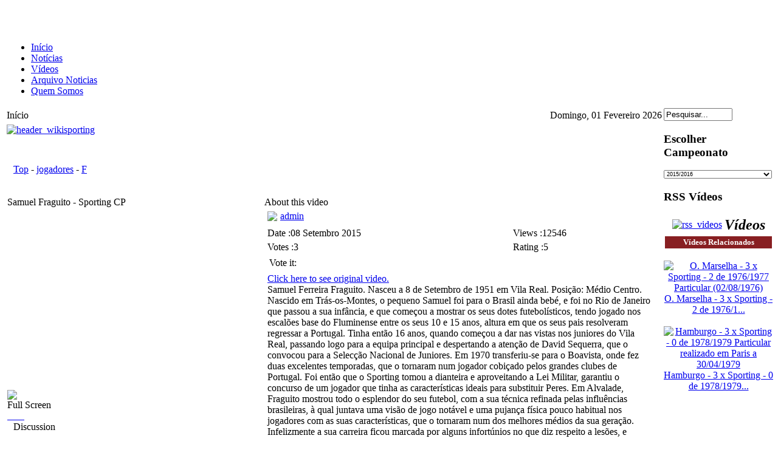

--- FILE ---
content_type: text/html; charset=utf-8
request_url: https://www.arquivosporting.footballhome.net/index.php?option=com_seyret&task=videodirectlink&id=945
body_size: 72257
content:
<!DOCTYPE html PUBLIC "-//W3C//DTD XHTML 1.0 Transitional//EN" "http://www.w3.org/TR/xhtml1/DTD/xhtml1-transitional.dtd">
<html xmlns="http://www.w3.org/1999/xhtml" xml:lang="pt-pt" lang="pt-pt" dir="ltr" >
<head>
  <meta http-equiv="content-type" content="text/html; charset=utf-8" />
  <meta name="robots" content="index, follow" />
  <meta name="keywords" content="Fraguito   Sporting   Fluminense   Boavista   Médio   Vila RealFrança France Benfica Académica Estádio José Alvalade Bastia Atletico Madrid Olympiacos Honved Leiria Farense Italia Italy 1972 1973 1974 1975 1976 1977 1978 1979 1980 1981" />
  <meta name="description" content="Click here to see original video.Samuel Ferreira Fraguito. Nasceu a 8 de Setembro de 1951 em Vila Real. Posição: Médio Centro. Nascido em Trás-os-Montes, o pequeno Samuel foi para o Brasil ainda bebé, e foi no Rio de Janeiro que passou a sua infância, e que começou a mostrar os seus dotes futebolísticos, tendo jogado nos escalões base do Fluminense entre os seus 10 e 15 anos, altura em que os seus pais resolveram regressar a Portugal. Tinha então 16 anos, quando começou a dar nas vistas nos juniores do Vila Real, passando logo para a equipa principal e despertando a atenção de David Sequerra, que o convocou para a Selecção Nacional de Juniores. Em 1970 transferiu-se para o Boavista, onde fez duas excelentes temporadas, que o tornaram num jogador cobiçado pelos grandes clubes de Portugal. Foi então que o Sporting tomou a dianteira e aproveitando a Lei Militar, garantiu o concurso de um jogador que tinha as características ideais para substituir Peres. Em Alvalade, Fraguito mostrou todo o esplendor do seu futebol, com a sua técnica refinada pelas influências brasileiras, à qual juntava uma visão de jogo notável e uma pujança física pouco habitual nos jogadores com as suas características, que o tornaram num dos melhores médios da sua geração. Infelizmente a sua carreira ficou marcada por alguns infortúnios no que diz respeito a lesões, e chegou mesmo a ser forçado a uma paragem de um ano, acabando por ser operado a um joelho em Inglaterra. Mas mesmo assim fez 209 jogos oficiais pela equipa principal do Sporting, nos quais marcou 22 golos, contribuindo para a conquista de dois Campeonatos e duas Taças de Portugal. Aqueles que viram jogar Fraguito ficarão surpreendidos pelo facto de ele contar com apenas 6 internacionalizações A, situação que nem pode ser explicada só pelas muitas lesões de que foi vitima, uma das quais o impediu de comparecer a uma convocatória, situação que se repetiria poucos meses depois, devido a um mal entendido. O que é certo é que a partir daí ele foi afastado da Selecção, e nunca mais foi convocado, apesar de se ter tentado justificar. Esta situação e as constantes lesões, acabaram por impedir Fraguito de chegar mais longe na a sua carreira, que terminou muito cedo com o seu afastamento total do mundo da bola, onde dado o seu carácter introvertido, nunca se sentiu muito à vontade, excepto quando estava dentro das quatro linhas a exibir a sua classe de grande jogador que era.  Texto: http://www.forumscp.com/wiki/index.php?title=Fraguito Edição de Vídeo: Portal Sporting Memória (http://www.sporting.footballhome.net/) Música: Silent Partner, "Parasail" Free Music Imagem: RTP (Rádio Televisão Portuguesa), RAI (Radiotelevisione Italiana), RTVE (Radiotelevisión Española) e ina.fr (Institut national de l’audiovisuel)" />
  <meta name="generator" content="Joomla! 1.5 - Open Source Content Management" />
  <title>Samuel Fraguito - Sporting CP</title>
  <link href="/index.php?option=com_jcomments&amp;task=rss&amp;object_id=945&amp;object_group=com_seyret&amp;format=raw" rel="alternate" type="application/rss+xml" title="" />
  <link href="/templates/scpmemoria/favicon.ico" rel="shortcut icon" type="image/x-icon" />
  <link rel="stylesheet" href="/components/com_jcomments/tpl/default/style.css?v=12" type="text/css" />
  <script type="text/javascript" src="/components/com_jcomments/js/jcomments-v2.1.js?v=7"></script>
  <script type="text/javascript" src="/components/com_jcomments/libraries/joomlatune/ajax.js?v=3"></script>

<link rel="stylesheet" href="/templates/scpmemoria/css/template.css" type="text/css" />
  <link href="/templates/scpmemoria/favicon.ico" rel="shortcut icon" type="image/x-icon" />
</head>
<body class="all">
  <div align="center">
    <div id="container">
      <div id="wrapper">

        <div id="header"><table width="100%" border="0">
  <tr>
     <td align="left"><div id="logo"><a href="/index.php"><img src="/templates/scpmemoria/images/logo.png" alt="" border="0" align="left"  /><br><br></a></div></td>
    <td></td>
  </tr>
</table>

</div>

        <div id="topnavwrap"><table width="100%" border="0">
  <tr>
    <td><div id="topnav"><div id="navcontainer">
<ul id="navlist">
<li><a href="https://www.arquivosporting.footballhome.net/index.php?option=com_content&amp;view=frontpage&amp;Itemid=1" class="images" >Início</a></li>
<li><a href="https://www.arquivosporting.footballhome.net/index.php?option=com_content&amp;view=frontpage&amp;Itemid=40" class="images" >Notícias</a></li>
<li id="active"><a href="https://www.arquivosporting.footballhome.net/index.php?option=com_seyret&amp;Itemid=29" class="images" id="current">Vídeos</a></li>
<li><a href="https://www.arquivosporting.footballhome.net/index.php?option=com_content&amp;view=section&amp;id=1&amp;Itemid=35" class="images" >Arquivo Noticias</a></li>
<li><a href="https://www.arquivosporting.footballhome.net/index.php?option=com_content&amp;view=article&amp;id=966&amp;Itemid=44" class="images" >Quem Somos</a></li>
</ul>
</div>
      
</div></td>
  </tr>
</table>
</div>
<div id="content">


        <table width="100%" border="0" cellspacing="0" cellpadding="0">
          <tr>
            <td align="left" valign="top"><div id="maincontent">
			<table width="100%" border="0">
  <tr>
    <td><div id="pathway">
      <span class="breadcrumbs pathway">
Início</span>

</div></td>
    <td><div id="date">
      <div align="right">Domingo, 01 Fevereiro 2026 </div>
    </div></td>
  </tr>
</table>
			    <div id="modtop"><table width="100%" border="0">
  <tr>
      <td>
      <div id="modtop1">
      	  		<div class="moduletable">
					<a target="_blank" href="http://www.forumscp.com/wiki/index.php?title=Wiki_Sporting"><img style="vertical-align: middle;" alt="header_wikisporting" src="/images/stories/banner/header_wikisporting.jpg" height="124" width="720" /></a><br />		</div>
	
	        </div>
      </td>
  </tr>
  <tr>
      <tr>
      <div id="modtop1">
      	  
	        </div>
      </tr>
  </tr>
  <tr>
    <td><div id="modtop1">
      	  
	  </div></td>
    <td><div id="modtop2">
      	  
	  </div></td>
  </tr>
</table>
</div>
                <script type="text/javascript" src="https://www.arquivosporting.footballhome.net/components/com_seyret/mootools.js"></script>
<script type="text/javascript" src="https://www.arquivosporting.footballhome.net/components/com_seyret/seyret.js"></script>
<script type="text/javascript" src="https://www.arquivosporting.footballhome.net/components/com_seyret/ufo.js"></script>
<link href="https://www.arquivosporting.footballhome.net/components/com_seyret/themes/default/style/seyret_style.css" rel="stylesheet" type="text/css" />
<link type="text/css" rel="stylesheet" href="https://www.arquivosporting.footballhome.net/components/com_seyret/themes/default/style/seyret.tabs.css" />
<div style="position:relative;"><div id="blockit" style="position:absolute; left:0px; top:0px; width:100%; height:700px; visibility:hidden;"></div></div>



<div>
<table class="seyrettoolbar"  cellpadding="0"  cellspacing="0"><tr><td width="10"><a href="https://www.arquivosporting.footballhome.net/index.php?option=com_seyret&amp;Itemid=29" onmouseover="changebuttonstatus('1','homebutton')" onmouseout= "changebuttonstatus('2','homebutton')" name="homebutton"><img name="homebutton" src="https://www.arquivosporting.footballhome.net/components/com_seyret/themes/default/images/english/home.png" border="0" vspace="0" hspace="0" alt="" /></a></td><td width="10"><a href="https://www.arquivosporting.footballhome.net/index.php?option=com_seyret&amp;Itemid=29&amp;task=allvideoslist" onmouseover="changebuttonstatus('11','allvideosbutton')" onmouseout= "changebuttonstatus('12','allvideosbutton')" name="allvideosbutton"><img name="allvideosbutton" src="https://www.arquivosporting.footballhome.net/components/com_seyret/themes/default/images/english/allvideos.png" border="0" vspace="0" hspace="0" alt="" /></a></td><td align="right"><span id="ajaxgif"><img id="ajxgif" style="visibility:hidden; vertical-align:middle;" src="https://www.arquivosporting.footballhome.net/components/com_seyret/themes/default/images/wait.gif" border="0"  alt="" /></span></td></tr></table></div>
<br />
			<table width="100%" border="0" cellspacing="0" cellpadding="0"  class="seyrettemplatetable">
  <tr>
    <td width="14px"><div id="cattopleft">&nbsp;</div></td>
    <td><div id="cattopmid">&nbsp;</div></td>
    <td width="14px"><div id="cattopright">&nbsp;</div></td>
  </tr>
  <tr>
    <td class="catleft">&nbsp;</td>
    <td><span id="groupcontext"><span class="linkedpath"><span class="seyretlinkedpath"><a href="http://www.arquivosporting.footballhome.net/index.php?option=com_seyret&amp;Itemid=29">Top</a> - <a href="http://www.arquivosporting.footballhome.net/index.php?option=com_seyret&Itemid=29&catid=2">jogadores</a> - <a href="http://www.arquivosporting.footballhome.net/index.php?option=com_seyret&Itemid=29&catid=94">F</a></span></span><table width="100%"></table></span></td>
    <td class="catright">&nbsp;</td>
  </tr>
  <tr>
    <td width="14px"><div id="catbotleft">&nbsp;</div></td>
    <td><div id="catbotmid"></div></td>
    <td width="14px"><div id="catbotright">&nbsp;</div></td>
  </tr>
</table>


<br>
<table width="100%" border="0" cellspacing="0" cellpadding="0" class="seyrettemplatetable">
  <tr>
    <td width="1%" valign="top">
	
			<table width="100%" border="0" cellspacing="0" cellpadding="0"  class="seyrettemplatetable">
  <tr>
    <td width="14px"><div id="videotitleleft">&nbsp;</div></td>
    <td><div id="videotitlemid"><div id="videotitlearea" class="videotitleinmainarea">Samuel Fraguito - Sporting CP</div></div></td>
    <td width="14px"><div id="videotitleright">&nbsp;</div></td>
  </tr>
  <tr>
    <td class="videotablelleft">&nbsp;</td>
    <td>
		<div name="mediaspace" id="mediaspace" style="min-height:300px;  min-width:400px;"  class="videoarea" ><object width='400px' height='300'><param name='movie' value='http://www.youtube.com/v/DAxarYyBttU&rel=0'></param><param name='wmode' value='transparent'></param><embed src='http://www.youtube.com/v/DAxarYyBttU&rel=0' type='application/x-shockwave-flash' wmode='transparent' width='400px' height='300px'></embed></object></div>
       <!-- Longtail api should be just under mediaspacediv, don't change tag position-->
	   

	   
       <div id="isareplytocontainer"></div> 
	</td>
    <td class="videotablelright">&nbsp;</td>
  </tr>
  <tr>
    <td class="videotablelleft">&nbsp;</td>
    <td>
	<div id="videorepliescontainer"></div>				
	<div id="videooperationsarea"><div id="uservideooperationsbuttonsdiv"><table class="uservideooperationsbuttons" width="100%" cellpadding="0" cellspacing="0"><tr><td><div style="cursor:pointer;" onclick=openinpopup('https://www.arquivosporting.footballhome.net/index2.php?option=com_seyret&no_html=1&task=embedpopup&vthumb=https://i.ytimg.com/vi/DAxarYyBttU/hqdefault.jpg&vcode=DAxarYyBttU&servertype=youtube&vidwindow=popup','150','130')><div class="videooperationsicon"><img  src="https://www.arquivosporting.footballhome.net/components/com_seyret/themes/default/images/fullscreen.png" border="none"/></div><div class="videooperationstext">Full Screen</div></div></td></tr></table></div></div>
	</td>
    
    
    <td class="videotablelright">&nbsp;</td>
  </tr>  
  <tr>
    <td width="14px"><div id="videobottomleft">&nbsp;</div></td>
    <td><div id="videobottommid"><div id="bookmarks" class="bookmarks"><a href="http://del.icio.us/post?v=2&url=https%3A%2F%2Fwww.arquivosporting.footballhome.net%2Findex.php%3Foption%3Dcom_seyret%26amp%3BItemid%3D29%26amp%3Btask%3Dvideodirectlink%26amp%3Bid%3D945&notes=&tags=&title=Samuel Fraguito - Sporting CP" target="_blank"> <img src="https://www.arquivosporting.footballhome.net/components/com_seyret/themes/default/images/b_icons/delicious.png" border="0" alt=""></a><a href="http://digg.com/submit?phase=2&url=https%3A%2F%2Fwww.arquivosporting.footballhome.net%2Findex.php%3Foption%3Dcom_seyret%26amp%3BItemid%3D29%26amp%3Btask%3Dvideodirectlink%26amp%3Bid%3D945&bodytext=&tags=&title=Samuel Fraguito - Sporting CP" target="_blank"> <img src="https://www.arquivosporting.footballhome.net/components/com_seyret/themes/default/images/b_icons/digg.png" border="0" alt=""></a><a href="http://reddit.com/submit?url=https%3A%2F%2Fwww.arquivosporting.footballhome.net%2Findex.php%3Foption%3Dcom_seyret%26amp%3BItemid%3D29%26amp%3Btask%3Dvideodirectlink%26amp%3Bid%3D945&title=Samuel Fraguito - Sporting CP" target="_blank"> <img src="https://www.arquivosporting.footballhome.net/components/com_seyret/themes/default/images/b_icons/reddit.png" border="0" alt=""></a><a href="http://www.simpy.com/simpy/LinkAdd.do?title=https%3A%2F%2Fwww.arquivosporting.footballhome.net%2Findex.php%3Foption%3Dcom_seyret%26amp%3BItemid%3D29%26amp%3Btask%3Dvideodirectlink%26amp%3Bid%3D945&tags=&note=&href=Samuel Fraguito - Sporting CP" target="_blank"> <img src="https://www.arquivosporting.footballhome.net/components/com_seyret/themes/default/images/b_icons/simpy.png" border="0" alt=""></a><a href="http://myweb2.search.yahoo.com/myresults/bookmarklet?t=https%3A%2F%2Fwww.arquivosporting.footballhome.net%2Findex.php%3Foption%3Dcom_seyret%26amp%3BItemid%3D29%26amp%3Btask%3Dvideodirectlink%26amp%3Bid%3D945&d=&tag=&u=Samuel Fraguito - Sporting CP" target="_blank"> <img src="https://www.arquivosporting.footballhome.net/components/com_seyret/themes/default/images/b_icons/yahoo.png" border="0" alt=""></a><a href="http://www.furl.net/storeIt.jsp?u=https%3A%2F%2Fwww.arquivosporting.footballhome.net%2Findex.php%3Foption%3Dcom_seyret%26amp%3BItemid%3D29%26amp%3Btask%3Dvideodirectlink%26amp%3Bid%3D945&keywords=&t=Samuel Fraguito - Sporting CP" target="_blank"> <img src="https://www.arquivosporting.footballhome.net/components/com_seyret/themes/default/images/b_icons/furl.png" border="0" alt=""></a><a href="http://www.google.com/bookmarks/mark?op=add&bkmk=https%3A%2F%2Fwww.arquivosporting.footballhome.net%2Findex.php%3Foption%3Dcom_seyret%26amp%3BItemid%3D29%26amp%3Btask%3Dvideodirectlink%26amp%3Bid%3D945&annotation=&labels=&title=Samuel Fraguito - Sporting CP" target="_blank"> <img src="https://www.arquivosporting.footballhome.net/components/com_seyret/themes/default/images/b_icons/google.png" border="0" alt=""></a><a href="http://www.facebook.com/share.php?u=https%3A%2F%2Fwww.arquivosporting.footballhome.net%2Findex.php%3Foption%3Dcom_seyret%26amp%3BItemid%3D29%26amp%3Btask%3Dvideodirectlink%26amp%3Bid%3D945&t=Samuel Fraguito - Sporting CP" target="_blank"> 
<img src="https://www.arquivosporting.footballhome.net/components/com_seyret/themes/default/images/b_icons/facebook.png" border="0" alt=""></a></div></div></td>
    <td width="14px"><div id="videobottomright">&nbsp;</div></td>
  </tr>
</table>



<table width="100%" border="0" cellspacing="0" cellpadding="0"  class="seyrettemplatetable">
  <tr>
    <td valign="top">
		
</td>
</tr>
</table>
			
	
			<table width="100%" border="0" cellspacing="0" cellpadding="0" class="seyrettemplatetable">
		  <tr>
		    <td width="14px"><div id="videotitleleft">&nbsp;</div></td>
		    <td><div id="videotitlemid"><div id="commentstitle">Discussion</div></div></td>
		    <td width="14px"><div id="videotitleright">&nbsp;</div></td>
		  </tr>
		  <tr>
		    <td class="videotablelleft">&nbsp;</td>
		    <td>
				<div id="commentsscroll">
				<div id="comments"></div>
				</div>
			</td>
		    <td class="videotablelright">&nbsp;</td>
		  </tr>
		 <tr>
		    <td width="14px"><div id="videobottomleft">&nbsp;</div></td>
		    <td><div id="videobottommid">&nbsp;</div></td>
		    <td width="14px"><div id="videobottomright">&nbsp;</div></td>
		  </tr>
		</table>

</td>
    <td valign="top" style="padding-left:5px;">

	
		<table width="100%" border="0" cellspacing="0" cellpadding="0"  class="seyrettemplatetable">
		  <tr>
		    <td width="14px"><div id="videotitleleft">&nbsp;</div></td>
		    <td><div id="aboutthisvideo"><div id="aboutthisvideotitle">About this video</div></div></td>
		    <td width="14px"><div id="videotitleright">&nbsp;</div></td>
		  </tr>
		  <tr>
		    <td class="videotablelleft">&nbsp;</td>
		    <td>
							<table width="100%" border="0" cellspacing="5" cellpadding="0"  class="seyrettemplatetable">
                              


							  <tr>
								<td width="1%"><span id="useravatar" class="useravatar"><a href="https://www.arquivosporting.footballhome.net/index.php?option=com_seyret&amp;task=uservideoslist&amp;Itemid=29&amp;from=0&amp;userid=62"><img src="https://www.arquivosporting.footballhome.net/components/com_seyret/themes/default/images/noavatar.jpg" border="0" width="48"></a></span></td><td><div id="addedby" class="addedby"><a href="https://www.arquivosporting.footballhome.net/index.php?option=com_seyret&amp;task=uservideoslist&amp;Itemid=29&amp;from=0&amp;userid=62">admin</a></div></td>
                              </tr>
							</table>
							
							<table width="100%" border="0" cellspacing="5" cellpadding="0"  class="seyrettemplatetable">							  
                              <tr>
							    <td><div id="addeddate" class="addeddate">Date :08 Setembro 2015</div></td>
                                <td><span id="totalhit" class="totalhit">Views :12546</span></td>
							</tr>
							<tr>							
                                <td><span id="totalvotes" class="totalvotes">Votes :3</span></td>
                                <td><span id="vidrating" class="vidrating">Rating :5</span></td>
                              </tr>
                              <tr>
                                <td><div id="votearea" class="votearea"><table><tr><td>Vote it:</td><td><div class="videoratingmain">
	<div id="ratingscale" class="ratingscale" style="width:100%;"></div>
	<div id="yellowratingscale" class="ratingscale votingscale"></div>
	<div style="left:0px; width:12px; cursor:pointer;" class="starsofvote" onmouseout="rnormal()" onmouseover="ratinganimate('20')" onclick="voteclick(1)"></div>
	<div style="left:12px; width:12px; cursor:pointer;" class="starsofvote" onmouseout="rnormal()" onmouseover="ratinganimate('40')" onclick="voteclick(2)"></div>
	<div style="left:24px; width:12px; cursor:pointer;" class="starsofvote"  onmouseout="rnormal()" onmouseover="ratinganimate('60')" onclick="voteclick(3)"></div>
	<div style="left:36px; width:12px; cursor:pointer;" class="starsofvote" onmouseout="rnormal()" onmouseover="ratinganimate('80')" onclick="voteclick(4)"></div>
	<div style="left:48px; width:12px; cursor:pointer;" class="starsofvote" onmouseout="rnormal()" onmouseover="ratinganimate('100')" onclick="voteclick(5)"></div>
	<div id="hiddenrating" style="visibility:hidden;">100%</div>
	</div></td></tr></table></div></td>
                                <td>&nbsp;</td>
                              </tr>
                              <tr>
                                <td colspan="2"><div id="videodetailsarea" class="videodetailsinmainarea"><span id="videodetailsreadmore"><div><div id="originalvideolink"><a href="https://www.youtube.com/watch?v=DAxarYyBttU" target="_blank">Click here to see original video.</a></div></div>Samuel Ferreira Fraguito. Nasceu a 8 de Setembro de 1951 em Vila Real. Posição: Médio Centro. Nascido em<span id="videodetailsreadmore2" class="hiddenspan"> Trás-os-Montes, o pequeno Samuel foi para o Brasil ainda bebé, e foi no Rio de Janeiro que passou a sua infância, e que começou a mostrar os seus dotes futebolísticos, tendo jogado nos escalões base do Fluminense entre os seus 10 e 15 anos, altura em que os seus pais resolveram regressar a Portugal. Tinha então 16 anos, quando começou a dar nas vistas nos juniores do Vila Real, passando logo para a equipa principal e despertando a atenção de David Sequerra, que o convocou para a Selecção Nacional de Juniores. Em 1970 transferiu-se para o Boavista, onde fez duas excelentes temporadas, que o tornaram num jogador cobiçado pelos grandes clubes de Portugal. Foi então que o Sporting tomou a dianteira e aproveitando a Lei Militar, garantiu o concurso de um jogador que tinha as características ideais para substituir Peres. Em Alvalade, Fraguito mostrou todo o esplendor do seu futebol, com a sua técnica refinada pelas influências brasileiras, à qual juntava uma visão de jogo notável e uma pujança física pouco habitual nos jogadores com as suas características, que o tornaram num dos melhores médios da sua geração. Infelizmente a sua carreira ficou marcada por alguns infortúnios no que diz respeito a lesões, e chegou mesmo a ser forçado a uma paragem de um ano, acabando por ser operado a um joelho em Inglaterra. Mas mesmo assim fez 209 jogos oficiais pela equipa principal do Sporting, nos quais marcou 22 golos, contribuindo para a conquista de dois Campeonatos e duas Taças de Portugal. Aqueles que viram jogar Fraguito ficarão surpreendidos pelo facto de ele contar com apenas 6 internacionalizações A, situação que nem pode ser explicada só pelas muitas lesões de que foi vitima, uma das quais o impediu de comparecer a uma convocatória, situação que se repetiria poucos meses depois, devido a um mal entendido. O que é certo é que a partir daí ele foi afastado da Selecção, e nunca mais foi convocado, apesar de se ter tentado justificar. Esta situação e as constantes lesões, acabaram por impedir Fraguito de chegar mais longe na a sua carreira, que terminou muito cedo com o seu afastamento total do mundo da bola, onde dado o seu carácter introvertido, nunca se sentiu muito à vontade, excepto quando estava dentro das quatro linhas a exibir a sua classe de grande jogador que era.  Texto: http://www.forumscp.com/wiki/index.php?title=Fraguito Edição de Vídeo: Portal Sporting Memória (http://www.sporting.footballhome.net/) Música: Silent Partner, "Parasail" Free Music Imagem: RTP (Rádio Televisão Portuguesa), RAI (Radiotelevisione Italiana), RTVE (Radiotelevisión Española) e ina.fr (Institut national de l’audiovisuel)</span></span> <span id="morevideodetailsreadmore2" class="readmore" onclick=showmoredetails('videodetailsreadmore2')> [More] </span> <span id="lessvideodetailsreadmore2" class="readmore hiddenspan" onclick=showlessdetails('videodetailsreadmore2')> [Less] </span></div></td>
                              </tr>  
                            </table>

							<div id="videotags" class="videotags">Tags: <a href="https://www.arquivosporting.footballhome.net/index.php?option=com_seyret&amp;task=searchvideos&amp;Itemid=29&amp;searchkey=Fraguito">Fraguito</a> <a href="https://www.arquivosporting.footballhome.net/index.php?option=com_seyret&amp;task=searchvideos&amp;Itemid=29&amp;searchkey="></a> <a href="https://www.arquivosporting.footballhome.net/index.php?option=com_seyret&amp;task=searchvideos&amp;Itemid=29&amp;searchkey="></a> <a href="https://www.arquivosporting.footballhome.net/index.php?option=com_seyret&amp;task=searchvideos&amp;Itemid=29&amp;searchkey=Sporting">Sporting</a> <a href="https://www.arquivosporting.footballhome.net/index.php?option=com_seyret&amp;task=searchvideos&amp;Itemid=29&amp;searchkey="></a> <a href="https://www.arquivosporting.footballhome.net/index.php?option=com_seyret&amp;task=searchvideos&amp;Itemid=29&amp;searchkey="></a> <a href="https://www.arquivosporting.footballhome.net/index.php?option=com_seyret&amp;task=searchvideos&amp;Itemid=29&amp;searchkey=Fluminense">Fluminense</a> <a href="https://www.arquivosporting.footballhome.net/index.php?option=com_seyret&amp;task=searchvideos&amp;Itemid=29&amp;searchkey="></a> <a href="https://www.arquivosporting.footballhome.net/index.php?option=com_seyret&amp;task=searchvideos&amp;Itemid=29&amp;searchkey="></a> <a href="https://www.arquivosporting.footballhome.net/index.php?option=com_seyret&amp;task=searchvideos&amp;Itemid=29&amp;searchkey=Boavista">Boavista</a> <a href="https://www.arquivosporting.footballhome.net/index.php?option=com_seyret&amp;task=searchvideos&amp;Itemid=29&amp;searchkey="></a> <a href="https://www.arquivosporting.footballhome.net/index.php?option=com_seyret&amp;task=searchvideos&amp;Itemid=29&amp;searchkey="></a> <a href="https://www.arquivosporting.footballhome.net/index.php?option=com_seyret&amp;task=searchvideos&amp;Itemid=29&amp;searchkey=Médio">Médio</a> <a href="https://www.arquivosporting.footballhome.net/index.php?option=com_seyret&amp;task=searchvideos&amp;Itemid=29&amp;searchkey="></a> <a href="https://www.arquivosporting.footballhome.net/index.php?option=com_seyret&amp;task=searchvideos&amp;Itemid=29&amp;searchkey="></a> <a href="https://www.arquivosporting.footballhome.net/index.php?option=com_seyret&amp;task=searchvideos&amp;Itemid=29&amp;searchkey=Vila">Vila</a> <a href="https://www.arquivosporting.footballhome.net/index.php?option=com_seyret&amp;task=searchvideos&amp;Itemid=29&amp;searchkey=RealFrança">RealFrança</a> <a href="https://www.arquivosporting.footballhome.net/index.php?option=com_seyret&amp;task=searchvideos&amp;Itemid=29&amp;searchkey=France">France</a> <a href="https://www.arquivosporting.footballhome.net/index.php?option=com_seyret&amp;task=searchvideos&amp;Itemid=29&amp;searchkey=Benfica">Benfica</a> <a href="https://www.arquivosporting.footballhome.net/index.php?option=com_seyret&amp;task=searchvideos&amp;Itemid=29&amp;searchkey=Académica">Académica</a> <a href="https://www.arquivosporting.footballhome.net/index.php?option=com_seyret&amp;task=searchvideos&amp;Itemid=29&amp;searchkey=Estádio">Estádio</a> <a href="https://www.arquivosporting.footballhome.net/index.php?option=com_seyret&amp;task=searchvideos&amp;Itemid=29&amp;searchkey=José">José</a> <a href="https://www.arquivosporting.footballhome.net/index.php?option=com_seyret&amp;task=searchvideos&amp;Itemid=29&amp;searchkey=Alvalade">Alvalade</a> <a href="https://www.arquivosporting.footballhome.net/index.php?option=com_seyret&amp;task=searchvideos&amp;Itemid=29&amp;searchkey=Bastia">Bastia</a> <a href="https://www.arquivosporting.footballhome.net/index.php?option=com_seyret&amp;task=searchvideos&amp;Itemid=29&amp;searchkey=Atletico">Atletico</a> <a href="https://www.arquivosporting.footballhome.net/index.php?option=com_seyret&amp;task=searchvideos&amp;Itemid=29&amp;searchkey=Madrid">Madrid</a> <a href="https://www.arquivosporting.footballhome.net/index.php?option=com_seyret&amp;task=searchvideos&amp;Itemid=29&amp;searchkey=Olympiacos">Olympiacos</a> <a href="https://www.arquivosporting.footballhome.net/index.php?option=com_seyret&amp;task=searchvideos&amp;Itemid=29&amp;searchkey=Honved">Honved</a> <a href="https://www.arquivosporting.footballhome.net/index.php?option=com_seyret&amp;task=searchvideos&amp;Itemid=29&amp;searchkey=Leiria">Leiria</a> <a href="https://www.arquivosporting.footballhome.net/index.php?option=com_seyret&amp;task=searchvideos&amp;Itemid=29&amp;searchkey=Farense">Farense</a> <a href="https://www.arquivosporting.footballhome.net/index.php?option=com_seyret&amp;task=searchvideos&amp;Itemid=29&amp;searchkey=Italia">Italia</a> <a href="https://www.arquivosporting.footballhome.net/index.php?option=com_seyret&amp;task=searchvideos&amp;Itemid=29&amp;searchkey=Italy">Italy</a> <a href="https://www.arquivosporting.footballhome.net/index.php?option=com_seyret&amp;task=searchvideos&amp;Itemid=29&amp;searchkey=1972">1972</a> <a href="https://www.arquivosporting.footballhome.net/index.php?option=com_seyret&amp;task=searchvideos&amp;Itemid=29&amp;searchkey=1973">1973</a> <a href="https://www.arquivosporting.footballhome.net/index.php?option=com_seyret&amp;task=searchvideos&amp;Itemid=29&amp;searchkey=1974">1974</a> <a href="https://www.arquivosporting.footballhome.net/index.php?option=com_seyret&amp;task=searchvideos&amp;Itemid=29&amp;searchkey=1975">1975</a> <a href="https://www.arquivosporting.footballhome.net/index.php?option=com_seyret&amp;task=searchvideos&amp;Itemid=29&amp;searchkey=1976">1976</a> <a href="https://www.arquivosporting.footballhome.net/index.php?option=com_seyret&amp;task=searchvideos&amp;Itemid=29&amp;searchkey=1977">1977</a> <a href="https://www.arquivosporting.footballhome.net/index.php?option=com_seyret&amp;task=searchvideos&amp;Itemid=29&amp;searchkey=1978">1978</a> <a href="https://www.arquivosporting.footballhome.net/index.php?option=com_seyret&amp;task=searchvideos&amp;Itemid=29&amp;searchkey=1979">1979</a> <a href="https://www.arquivosporting.footballhome.net/index.php?option=com_seyret&amp;task=searchvideos&amp;Itemid=29&amp;searchkey=1980">1980</a> <a href="https://www.arquivosporting.footballhome.net/index.php?option=com_seyret&amp;task=searchvideos&amp;Itemid=29&amp;searchkey=1981">1981</a> </div><div id="videodirectlink"><table style="width:100%; padding:0px"><tr><td width="10">URL:</td><td width="1%"><input type="text" id="videolink" name="videolink" class="videodirectlink" onClick="showdirectlink()" readonly="readonly" value="https://www.arquivosporting.footballhome.net/index.php?option=com_seyret&amp;task=videodirectlink&amp;Itemid=29&amp;id=945"/></td></tr></table></div><div id="embedcode"><table style="width:100%; padding:0px"><tr><td width="10">Embed:</td><td width="1%"><input type="text" id="embedlink" name="embedlink" class="videoembedcode" onClick="showshareembed()" readonly="readonly" value="<object width='400px' height='300'><param name='movie' value='http://www.youtube.com/v/DAxarYyBttU&rel=0'></param><param name='wmode' value='transparent'></param><embed src='http://www.youtube.com/v/DAxarYyBttU&rel=0' type='application/x-shockwave-flash' wmode='transparent' width='400px' height='300px'></embed></object>"/></td></tr></table></div>
			</td>
		    <td class="videotablelright">&nbsp;</td>
		  </tr>
		 <tr>
		    <td width="14px"><div id="videobottomleft">&nbsp;</div></td>
		    <td><div id="videobottommid">&nbsp;</div></td>
		    <td width="14px"><div id="videobottomright">&nbsp;</div></td>
		  </tr>
		</table>
		
    <div id="videolistdiv"><table width="100%" border="0" cellspacing="0" cellpadding="0"  class="seyrettemplatetable">
  <tr>
    <td width="14px"><div id="vlisttopleft">&nbsp;</div></td>
    <td><div id="vlisttopmid"><div id="sortbybuttons"><div class="sortbytext">Sort By<select name="orderingkeyselect" id="orderingkeyselect" id="orderingkeyselect" class="sortboxes" onchange=sortbykey() size="1"><option value="addeddate" >Date</option><option value="hit" >Views</option><option value="rating" >Rating</option><option value="title"  selected="selected">Title</option></select></div><div id="ascendingkeyimage" class="sortbyicons" onclick=sortbytype('ASC')><img src="https://www.arquivosporting.footballhome.net/components/com_seyret/themes/default/images/ascend.png" border="0" alt=""/></div><div id="descendingkeyimage"  class="sortbyicons" onclick=sortbytype('DESC')><img src="https://www.arquivosporting.footballhome.net/components/com_seyret/themes/default/images/descend.png" border="0" alt=""/></div></div><div id="searchboxdiv"><form action="index.php?option=com_seyret&Itemid=29" method="post" name="adminForm"><input type="text" id="searchkey" name="searchkey" size="10" class="searchboxinmainpage" value="Search" onblur="if(this.value=='') this.value='Search';" onfocus="if(this.value=='Search') this.value='';" type="text"/><input type="hidden" name="option" value="com_seyret" /><input type="hidden" name="task" value="searchvideos" /></form></div></div></td>
    <td width="14px"><div id="vlisttopright">&nbsp;</div></td>
  </tr>
  <tr>
    <td class="videotablelleft">&nbsp;</td>
    <td>
		<table width="100%" class="listnavigation"><tr><td width="1%" align="left">&nbsp;</td><td class="listnavigationtitle">Videos in "F" category</td><td width="1%" align="right"><a href="https://www.arquivosporting.footballhome.net/index.php?option=com_seyret&task=videocatlist&act=next&navstart=0&catid=94&Itemid=29"><img src="https://www.arquivosporting.footballhome.net/components/com_seyret/themes/default/images/right.png" border="0"></a></td></tr></table>
        
		<div id="videolistscroller"><table class="videolisttable" width="100%"border="0"><tr>	<td width="1%" valign="top" class="videolistleftcolumn">
		<a href="https://www.arquivosporting.footballhome.net/index.php?option=com_seyret&amp;Itemid=29&amp;task=videodirectlink&amp;id=945"><img title="Video Info::<table><tr><td width='30%' valign='top'>Title</td><td width='1%'  valign='top'>:</td><td width='89%'>Samuel Fraguito - Sporting CP</td></tr><tr><td  valign='top'>Details</td><td  valign='top'>:</td><td>Samuel Ferreira Fraguito. Nasceu a 8 de Setembro de 1951 em Vila Real. Posição: Médio Centro. Nascido em Trás-os-Montes, o pequeno Samuel foi para o Brasil ainda bebé, e foi no Rio de Janeiro que passou a sua infância, e que começou a mostrar os seus dotes futebolísticos, tendo jogado nos escalões base do Fluminense entre os seus 10 e 15 anos, altura em que os seus pais resolveram regressar a Portugal. Tinha então 16 anos, quando começou a dar nas vistas nos juniores do Vila Real, passando logo para a equipa principal e despertando a atenção de David Sequerra, que o convocou para a Selecção Nacional de Juniores. Em 1970 transferiu-se para o Boavista, onde fez duas excelentes temporadas, que o tornaram num jogador cobiçado pelos grandes clubes de Portugal. Foi então que o Sporting tomou a dianteira e aproveitando a Lei Militar, garantiu o concurso de um jogador que tinha as características ideais para substituir Peres. Em Alvalade, Fraguito mostrou todo o esplendor do seu futebol, com a sua técnica refinada pelas influências brasileiras, à qual juntava uma visão de jogo notável e uma pujança física pouco habitual nos jogadores com as suas características, que o tornaram num dos melhores médios da sua geração. Infelizmente a sua carreira ficou marcada por alguns infortúnios no que diz respeito a lesões, e chegou mesmo a ser forçado a uma paragem de um ano, acabando por ser operado a um joelho em Inglaterra. Mas mesmo assim fez 209 jogos oficiais pela equipa principal do Sporting, nos quais marcou 22 golos, contribuindo para a conquista de dois Campeonatos e duas Taças de Portugal. Aqueles que viram jogar Fraguito ficarão surpreendidos pelo facto de ele contar com apenas 6 internacionalizações A, situação que nem pode ser explicada só pelas muitas lesões de que foi vitima, uma das quais o impediu de comparecer a uma convocatória, situação que se repetiria poucos meses depois, devido a um mal entendido. O que é certo é que a partir daí ele foi afastado da Selecção, e nunca mais foi convocado, apesar de se ter tentado justificar. Esta situação e as constantes lesões, acabaram por impedir Fraguito de chegar mais longe na a sua carreira, que terminou muito cedo com o seu afastamento total do mundo da bola, onde dado o seu carácter introvertido, nunca se sentiu muito à vontade, excepto quando estava dentro das quatro linhas a exibir a sua classe de grande jogador que era.  Texto: http://www.forumscp.com/wiki/index.php?title=Fraguito Edição de Vídeo: Portal Sporting Memória (http://www.sporting.footballhome.net/) Música: Silent Partner, Parasail Free Music Imagem: RTP (Rádio Televisão Portuguesa), RAI (Radiotelevisione Italiana), RTVE (Radiotelevisión Española) e ina.fr (Institut national de l’audiovisuel)</td></tr><tr><td>Category</td><td>:</td><td>F</td></tr><tr><td>Views</td><td>:</td><td>12546</td></tr><tr><td>Votes</td><td>:</td><td>3</td></tr><tr><td>Rating</td><td>:</td><td>5</td></tr><tr><td>Downloads</td><td>:</td><td></td></tr><tr><td>Added by</td><td>:</td><td>admin</td></tr><tr><td>Date</td><td>:</td><td>2015-09-08 17:53:57</td></tr></table>" class="videothumbss" style="border:none;" src="https://i.ytimg.com/vi/DAxarYyBttU/hqdefault.jpg" width="90px" alt=""/></a>
	</td>
	
	<td valign="top" class="videolistrightcolumn">
		<div class="titleinvideolist"><div><a href="https://www.arquivosporting.footballhome.net/index.php?option=com_seyret&amp;Itemid=29&amp;task=videodirectlink&amp;id=945">Samuel Fraguito - Sp...</a></div></div>
		<div class="detailsinvideolist">Samuel Ferreira Fraguito. Nasceu a 8 de Setembro d...</div>
	</td></tr><tr>	<td width="1%" valign="top" class="videolistleftcolumn">
		<a href="https://www.arquivosporting.footballhome.net/index.php?option=com_seyret&amp;Itemid=29&amp;task=videodirectlink&amp;id=243"><img title="Video Info::<table><tr><td width='30%' valign='top'>Title</td><td width='1%'  valign='top'>:</td><td width='89%'>Paulo Futre - Sporting CP</td></tr><tr><td  valign='top'>Details</td><td  valign='top'>:</td><td>Paulo Jorge dos Santos Futre, nasceu a 28 de Fevereiro de 1966 no Montijo - Portugal. Posição: Extremo esquerdo.
Foi um dos maiores talentos saídos das famosas escolas do Sporting, onde começou a jogar em 1978 nos Infantis, revelando-se desde logo um jogador prodigioso que foi queimando etapas da sua formação, tornando-se internacional em todos os escalões jovens.
A primeira aparição de Paulo Futre na equipa principal do Sporting ocorreu num jogo particular contra a Portuguesa dos Desportos, ainda no final da época de 1982/83, mas foi Josef Venglos que o lançou em jogos oficiais do Sporting na temporada seguinte quando tinha apenas 17 anos de idade, numa altura em que era apontado como um menino-prodígio, e logo na sua primeira época fez 30 jogos oficiais pela equipa principal do Clube, nos quais marcou 3 golos, destacando-se pelo seu talento e grande velocidade, como um extremo desequilibrador e imprevisível e estreou-se pela selecção nacional A quando estava ao serviço do Sporting, tornando-se na altura o jogador mais jovem a fazê-lo.
No entanto, em virtude da guerra que tinha estalado entre Sporting e FC Porto, Futre deixou-se seduzir pelo assédio portista e transferiu-se para este à revelia do Sporting em 1984. 
No clube nortenho tornou-se numa figura de destaque, contribuindo decisivamente para a conquista de vários títulos, entre os quais a Taça dos Campeões Europeus de 1987, numa altura em que foi considerado o 2º melhor jogador da Europa a 15 pontos do vencedor da Bola de Ouro, Ruud Gulit.


Parte do texto retirado de: http://www.forumscp.com/wiki/index.php?title=Futre
Edição de Vídeo: http://www.sporting.footballhome.net
Música: Kilcaia by Jeff Victor (Free Music)
Imagem: RTP (Rádio Televisão Portuguesa)</td></tr><tr><td>Category</td><td>:</td><td>F</td></tr><tr><td>Views</td><td>:</td><td>13502</td></tr><tr><td>Votes</td><td>:</td><td>6</td></tr><tr><td>Rating</td><td>:</td><td>5</td></tr><tr><td>Downloads</td><td>:</td><td></td></tr><tr><td>Added by</td><td>:</td><td>admin</td></tr><tr><td>Date</td><td>:</td><td>2010-11-14 13:01:09</td></tr></table>" class="videothumbss" style="border:none;" src="https://i.ytimg.com/vi/Bk3G0DvsjIA/hqdefault.jpg" width="90px" alt=""/></a>
	</td>
	
	<td valign="top" class="videolistrightcolumn">
		<div class="titleinvideolist"><div><a href="https://www.arquivosporting.footballhome.net/index.php?option=com_seyret&amp;Itemid=29&amp;task=videodirectlink&amp;id=243">Paulo Futre - Sporti...</a></div></div>
		<div class="detailsinvideolist">Paulo Jorge dos Santos Futre, nasceu a 28 de Fever...</div>
	</td></tr><tr>	<td width="1%" valign="top" class="videolistleftcolumn">
		<a href="https://www.arquivosporting.footballhome.net/index.php?option=com_seyret&amp;Itemid=29&amp;task=videodirectlink&amp;id=3441"><img title="Video Info::<table><tr><td width='30%' valign='top'>Title</td><td width='1%'  valign='top'>:</td><td width='89%'>José Forbs - Sporting CP</td></tr><tr><td  valign='top'>Details</td><td  valign='top'>:</td><td>José Manuel Forbs, nasceu a 15 de Agosto de 1963 em Mansoa - Guiné Bissau. Posição: Futebolista (avançado). Nascido em Bissau onde jogou nos júniores do Ténis e depois no U.D.I.B, Forbs inicialmente conhecido por José Manuel, chegou ao futebol português com apenas 19 anos de idade para jogar no Bombarralense na 3ª Divisão. Na época seguinte foi um dos destaques da equipa do Peniche que terminou em 2º lugar na Zona Centro da 2ª Divisão, marcando muitos golos, e acabando por ser a contratação surpresa do Sporting para a temporada de 1984/85. Foi pouco utilizado nas suas duas primeiras épocas em Alvalade, o que dada a sua inexperiência não surpreendeu ninguém, e assim acabou por ser emprestado ao Portimonense. Esteve duas temporadas em Portimão, onde se afirmou como um avançado rápido, habilidoso e com faro pelo golo, apesar de não ser propriamente um ponta de lança, e assim justificou o regresso ao Sporting, numa altura em que o Clube vivia com entusiasmo a chegada das unhas do Leão de Jorge Gonçalves. Apesar da instabilidade que o Clube viveu na época de 1988/89, Forbs foi um dos poucos que teve um rendimento aceitável, e talvez não merecesse ser dispensado por Manuel José, mas foi, concluindo assim a sua ligação ao Sporting com 56 jogos oficiais realizados pela equipa principal do Clube, nos quais marcou 8 golos. Na época seguinte, alinhou pelo Boavista, indo logo depois para o Sporting de Braga, onde esteve cinco anos, sempre a um nível aceitável. Ainda jogou duas épocas no Penafiel, antes de encerrar a sua carreira ao serviço do Tirsense, já na 2ª Divisão B, quando estava à beira dos 35 anos de idade.    Texto : https://www.forumscp.com/wiki/index.php?title=Forbs Edição de Vídeo: http://www.sporting.footballhome.net Música: Az di copa de Mario Babrem e Now We Are Free de Enya. Imagem: RTP (Rádio Televisão Portuguesa) e Youtube.com</td></tr><tr><td>Category</td><td>:</td><td>F</td></tr><tr><td>Views</td><td>:</td><td>6896</td></tr><tr><td>Votes</td><td>:</td><td>0</td></tr><tr><td>Rating</td><td>:</td><td></td></tr><tr><td>Downloads</td><td>:</td><td></td></tr><tr><td>Added by</td><td>:</td><td>admin</td></tr><tr><td>Date</td><td>:</td><td>2018-11-13 22:03:02</td></tr></table>" class="videothumbss" style="border:none;" src="https://i.ytimg.com/vi/8_YeTA4FVps/hqdefault.jpg" width="90px" alt=""/></a>
	</td>
	
	<td valign="top" class="videolistrightcolumn">
		<div class="titleinvideolist"><div><a href="https://www.arquivosporting.footballhome.net/index.php?option=com_seyret&amp;Itemid=29&amp;task=videodirectlink&amp;id=3441">José Forbs - Sporti...</a></div></div>
		<div class="detailsinvideolist">José Manuel Forbs, nasceu a 15 de Agosto de 1963 ...</div>
	</td></tr><tr>	<td width="1%" valign="top" class="videolistleftcolumn">
		<a href="https://www.arquivosporting.footballhome.net/index.php?option=com_seyret&amp;Itemid=29&amp;task=videodirectlink&amp;id=2847"><img title="Video Info::<table><tr><td width='30%' valign='top'>Title</td><td width='1%'  valign='top'>:</td><td width='89%'>Freire - Sporting CP</td></tr><tr><td  valign='top'>Details</td><td  valign='top'>:</td><td>Carlos Manuel da Silva Freire, nasceu a 18 de Abril de 1959 em Sintra - Portugal. Posição: Avançado. Freire começou a jogar nos iniciados do MTBA, mas um ano depois já estava no Sporting onde foi Campeão Nacional de Juvenis, tornando-se internacional nas várias selecções jovens de Portugal. Foi lançado na equipa principal dos Leões pelo técnico inglês Jimmy Hagan quando ainda era júnior, e logo como titular no célebre derby do ManOOOel, em que o Sporting ganhou por 3-0 ao Benfica, em jogo a contar para a Taça, onde Freire realizou uma excelente exibição e o avançado brasileiro marcou os três golos. Freire era então apontado como uma grande promessa do futebol português, sendo um avançado muito rápido e com boa técnica, que gostava de jogar descaído para as pontas, e que se tornava muito perigoso quando tinha espaço. Jogou no Sporting nas seis temporadas que se seguiram, sendo regularmente utilizado, mas nunca conseguindo afirmar-se como titular indiscutível, principalmente devido à forte concorrência dos magníficos avançados que o Sporting teve nessa altura. Mesmo assim fez 146 jogos oficiais ao serviço da equipa principal do Clube, nos quais marcou 16 golos, contribuindo para a conquista de dois Campeonatos Nacionais, duas Taças de Portugal e uma Supertaça. Fez o seu único jogo pela Selecção A no dia 28 de Outubro de 1981, quando Portugal perdeu por 4-1 em Israel, formando um trio de ataque leonino, com os seus companheiros de equipa Jordão e Manuel Fernandes. Concluída a sua ligação ao Sporting foi para o Vitória de Setúbal, e posteriormente para o Portimonense, antes de ter uma experiência em Espanha ao serviço do Celta de Vigo, que ajudou a subir à 1ª Divisão. Um ano depois regressou a Portugal, e ainda jogou no Estoril e no Beira Mar, onde concluiu a sua carreira de futebolista profissional com 32 anos de idade. Mais tarde chegou a ser treinador do Sintrense, mas sem grande sucesso, pelo que acabou por se dedicar ao negócio da família, um posto de combustíveis.  Texto: http://www.forumscp.com/wiki/index.php?title=Freire Edição de Vídeo: http://www.sporting.footballhome.net Música: MachinimaSound, Quiet Conclusion e End Game by Per Kiilstofte, Licensed under Creative Commons Attribution 4.0 International Imagem: RTP (Rádio Televisão Portuguesa), BBC (British Broadcasting Corporation) e RTVE (Radiotelevisión Española).</td></tr><tr><td>Category</td><td>:</td><td>F</td></tr><tr><td>Views</td><td>:</td><td>8321</td></tr><tr><td>Votes</td><td>:</td><td>0</td></tr><tr><td>Rating</td><td>:</td><td></td></tr><tr><td>Downloads</td><td>:</td><td></td></tr><tr><td>Added by</td><td>:</td><td>admin</td></tr><tr><td>Date</td><td>:</td><td>2016-04-15 19:20:53</td></tr></table>" class="videothumbss" style="border:none;" src="https://i.ytimg.com/vi/v7qkUSuD3D8/hqdefault.jpg" width="90px" alt=""/></a>
	</td>
	
	<td valign="top" class="videolistrightcolumn">
		<div class="titleinvideolist"><div><a href="https://www.arquivosporting.footballhome.net/index.php?option=com_seyret&amp;Itemid=29&amp;task=videodirectlink&amp;id=2847">Freire - Sporting CP</a></div></div>
		<div class="detailsinvideolist">Carlos Manuel da Silva Freire, nasceu a 18 de Abri...</div>
	</td></tr><tr>	<td width="1%" valign="top" class="videolistleftcolumn">
		<a href="https://www.arquivosporting.footballhome.net/index.php?option=com_seyret&amp;Itemid=29&amp;task=videodirectlink&amp;id=516"><img title="Video Info::<table><tr><td width='30%' valign='top'>Title</td><td width='1%'  valign='top'>:</td><td width='89%'>Filipe Ramos - Sporting CP</td></tr><tr><td  valign='top'>Details</td><td  valign='top'>:</td><td>Nasceu a 21 de Abril de 1970. Como jogador, Filipe Ramos actuou em oito equipas: Torreense (1986-1989), Sporting (1989-1996), Marítimo (1996-1997), Vitória de Guimarães (1997-1998), Desportivo Chaves (1998-1999), Naval (1999-2000), Atlético (2000-2002) e Mafra (2002-2005), onde iniciou sua carreira de treinador. Foi Campeão Mundial sub-20 em 1989 em Riade na Arábia Saudita. Pelo Sporting conquistou uma Taça de Portugal e uma Supertaça. Fez parte da brilhante equipa que chegou às meias finais da Taça Uefa em 1990/1991.</td></tr><tr><td>Category</td><td>:</td><td>F</td></tr><tr><td>Views</td><td>:</td><td>12489</td></tr><tr><td>Votes</td><td>:</td><td>0</td></tr><tr><td>Rating</td><td>:</td><td></td></tr><tr><td>Downloads</td><td>:</td><td></td></tr><tr><td>Added by</td><td>:</td><td>admin</td></tr><tr><td>Date</td><td>:</td><td>2010-09-26 01:04:01</td></tr></table>" class="videothumbss" style="border:none;" src="http://i4.ytimg.com/vi/K05Khss83Yw/default.jpg" width="90px" alt=""/></a>
	</td>
	
	<td valign="top" class="videolistrightcolumn">
		<div class="titleinvideolist"><div><a href="https://www.arquivosporting.footballhome.net/index.php?option=com_seyret&amp;Itemid=29&amp;task=videodirectlink&amp;id=516">Filipe Ramos - Sport...</a></div></div>
		<div class="detailsinvideolist">Nasceu a 21 de Abril de 1970. Como jogador, Filipe...</div>
	</td></tr><tr>	<td width="1%" valign="top" class="videolistleftcolumn">
		<a href="https://www.arquivosporting.footballhome.net/index.php?option=com_seyret&amp;Itemid=29&amp;task=videodirectlink&amp;id=3112"><img title="Video Info::<table><tr><td width='30%' valign='top'>Title</td><td width='1%'  valign='top'>:</td><td width='89%'>Figueiredo - Sporting CP</td></tr><tr><td  valign='top'>Details</td><td  valign='top'>:</td><td>Ernesto Figueiredo, nasceu a 6 de Julho de 1937 em Tomar - Portugal. Posição: Avançado. Avançado muito combativo, forte, prático e eficaz, ficou na história do Sporting como um dos seus maiores goleadores de sempre. Jogou no Matrena, U.Tomar e Cernache antes de se transferir para o Sporting em 1960, onde chegou aos 23 anos como um desconhecido vindo de um modesto clube do interior, e logo na sua primeira temporada de Leão ao peito, conseguiu ser o melhor marcador da equipa, apesar de ser o jogador mais barato do plantel. No Sporting esteve 8 épocas, realizando 238 jogos oficiais pela equipa principal do Clube, marcando 149 golos, e conquistando dois Campeonatos Nacionais, uma Taça de Portugal e a Taça das Taças de 1964, na qual foi figura de destaque ao marcar 6 golos, 2 deles na Final. Ficou conhecido como o «Altafini de Cernache», devido à sua propensão para marcar golos ao Benfica, 9 no total. Essa alcunha provinha do jogador do Milan, José João Altafini, que marcou dois golos ao Benfica na final da Taça dos Campeões Europeus em 1963. Sagrou-se o melhor marcador do campeonato nacional de 1965/66 a par de Eusébio, ao apontar 25 golos, apesar de não marcar penaltis e de lhe terem retirado indevidamente um golo. Foi 6 vezes internacional, tendo feito parte da célebre equipa dos “Magriços” que ficou em 3º lugar no Mundial de 1966, onde no entanto não chegou a jogar, depois de se ter estreado na nossa Selecção principal nos jogos de preparação para a fase final dessa competição. Em 1968 já com 31 anos transferiu-se para o Vitória de Setúbal, onde esteve duas temporadas e contabilizou mais 4 internacionalizações. Posteriormente foi jogar para a Bélgica, regressando depois a Portugal para representar o Esperança de Lagos e ainda jogou no clube da sua terra que ajudou a subir à 3ª divisão. Em 1999 foi distinguido com o Prémio Stromp na categoria Saudade.   Texto : http://www.forumscp.com/wiki/index.php?title=Figueiredo Edição de Vídeo: http://www.sporting.footballhome.net Música: Spring to life de www.freestockmusic.com, Goliath e Onward to Glory de Themes for Orchestra and Choir 2 - Abbey Road (Royalty Free Music) Imagem: RTP (Rádio Televisão Portuguesa) e Youtube.</td></tr><tr><td>Category</td><td>:</td><td>F</td></tr><tr><td>Views</td><td>:</td><td>7338</td></tr><tr><td>Votes</td><td>:</td><td>0</td></tr><tr><td>Rating</td><td>:</td><td></td></tr><tr><td>Downloads</td><td>:</td><td></td></tr><tr><td>Added by</td><td>:</td><td>admin</td></tr><tr><td>Date</td><td>:</td><td>2017-05-09 22:30:42</td></tr></table>" class="videothumbss" style="border:none;" src="https://i.ytimg.com/vi/gubu8mFKd-k/maxresdefault.jpg" width="90px" alt=""/></a>
	</td>
	
	<td valign="top" class="videolistrightcolumn">
		<div class="titleinvideolist"><div><a href="https://www.arquivosporting.footballhome.net/index.php?option=com_seyret&amp;Itemid=29&amp;task=videodirectlink&amp;id=3112">Figueiredo - Sportin...</a></div></div>
		<div class="detailsinvideolist">Ernesto Figueiredo, nasceu a 6 de Julho de 1937 em...</div>
	</td></tr><tr>	<td width="1%" valign="top" class="videolistleftcolumn">
		<a href="https://www.arquivosporting.footballhome.net/index.php?option=com_seyret&amp;Itemid=29&amp;task=videodirectlink&amp;id=297"><img title="Video Info::<table><tr><td width='30%' valign='top'>Title</td><td width='1%'  valign='top'>:</td><td width='89%'>Figo - Sporting CP</td></tr><tr><td  valign='top'>Details</td><td  valign='top'>:</td><td>Luís Filipe Madeira Caeiro Figo, nasceu a 4 de Novembro de 1972 em Almada - Portugal. Posição: Futebolista (médio ofensivo).
Jogador com uma extraordinária capacidade técnica, que aliada ao seu grande poder físico e à sua forte personalidade, enorme ambição e total dedicação à profissão, o tornou num dos melhores futebolistas da sua geração, com uma carreira ímpar e recheada de grandes vitórias.
Oriundo de “Os Pastilhas, um pequeno clube de bairro da zona da Cova da Piedade, Figo chegou ao Sporting Clube de Portugal com 12 anos e rapidamente passou a fazer parte das Selecções Nacionais orientadas por Carlos Queirós, somando internacionalizações em todas as categorias das camadas jovens, e sagrando-se Campeão Europeu de sub 17 em 1989, e Campeão Mundial de sub 20 em 1991.
A 1 de Abril de 1990 com apenas 17 anos, foi lançado por Raul Águas na equipa principal do Sporting, num jogo frente ao Marítimo, mas só na época de 1991/92 com Marinho Peres no comando, é que se impôs definitivamente como titular, chegando então à Selecção principal.
Com a chegada de Carlos Queirós ao Sporting, explodiu definitivamente e tornou-se numa das maiores figuras da equipa, sendo desejado pela maioria dos grandes clubes da Europa, de tal forma que Sousa Cintra já não foi a tempo de lhe renovar o contrato e ele acabou por ir para o Barcelona, depois de ser impedido de jogar em Itália, por ter assinado ao mesmo tempo pelo Parma e pela Juventus. Tinha na altura 22 anos de idade, e totalizava 161 jogos oficiais disputados ao serviço da equipa principal do Sporting, nos quais marcou 23 golos. Curiosamente, o último jogo com a camisola verde e branca foi contra o Marítimo, que já apadrinhara a sua estreia: vitória por 2-0 na Final da Taça de Portugal, a 10 de Junho de 1995.
Arrancou aí para uma carreira internacional ao mais alto nível, tornando-se num ídolo na Catalunha, ao lado de jogadores como Ronaldo e Rivaldo, com quem formou uma das mais excitantes linhas avançadas da história do futebol mundial.
Em 2000 viu-se envolvido noutra polémica transferência, ao assinar pelo Real Madrid, que pagou a sua milionária cláusula de rescisão, tornando-se assim no jogador mais caro do Mundo e integrando uma equipa de estrelas, com Roberto Carlos, Zidane, Raul e Ronaldo, entre outros. Foi nessa altura que conquistou os prémios Bola de Ouro 2000 do France Football e Melhor jogador do Mundo - FIFA 2001.
Ao mesmo tempo construiu uma carreira ímpar na Selecção Nacional, tornando-se no seu grande Capitão e no jogador português mais internacional de sempre, com 127 presenças e 32 golos marcados, liderando a equipa de todos nós nas brilhantes campanhas do Europeu de 2004 e do Mundial de 2006, em que Portugal conseguiu um 2º e 4º lugares respectivamente, para além das participações nos Europeus de 1996 e de 2000, onde Portugal atingiu as meias-finais, e no Mundial de 2002.
Em 2005 foi finalmente para Itália, tornando-se tetra-campeão ao serviço do Inter de Milão, onde actuou até 2009, já numa fase adiantada da sua carreira em que demonstrou continuar a ser capaz de jogar ao mais alto nível, apesar de ter abdicado da Selecção, onde passou o pesado testemunho a Cristiano Ronaldo.
Foi distinguido por três vezes com o Prémio Stromp, primeiro em 1991 na categoria Especial Mundial, depois em 1994 na categoria Futebolista e finalmente em 2002 como Sócio. 

Texto : http://www.forumscp.com/wiki/index.php?title=Figo
Edição de Vídeo: http://www.sporting.footballhome.net
Música: Timeless de Andrew Gerlicher, Godspeed de klaus badelt e Now We Are Free de Enya. (Royalty Free Music) [CC-BY]
Imagem: RTP (Rádio Televisão Portuguesa), SIC (Sociedade Independente de Comunicação) e Youtube.</td></tr><tr><td>Category</td><td>:</td><td>F</td></tr><tr><td>Views</td><td>:</td><td>12599</td></tr><tr><td>Votes</td><td>:</td><td>4</td></tr><tr><td>Rating</td><td>:</td><td>5</td></tr><tr><td>Downloads</td><td>:</td><td></td></tr><tr><td>Added by</td><td>:</td><td>admin</td></tr><tr><td>Date</td><td>:</td><td>2010-04-01 22:26:00</td></tr></table>" class="videothumbss" style="border:none;" src="https://i.ytimg.com/vi/LLLUaQ-WvzU/hqdefault.jpg" width="90px" alt=""/></a>
	</td>
	
	<td valign="top" class="videolistrightcolumn">
		<div class="titleinvideolist"><div><a href="https://www.arquivosporting.footballhome.net/index.php?option=com_seyret&amp;Itemid=29&amp;task=videodirectlink&amp;id=297">Figo - Sporting CP</a></div></div>
		<div class="detailsinvideolist">Luís Filipe Madeira Caeiro Figo, nasceu a 4 de No...</div>
	</td></tr><tr>	<td width="1%" valign="top" class="videolistleftcolumn">
		<a href="https://www.arquivosporting.footballhome.net/index.php?option=com_seyret&amp;Itemid=29&amp;task=videodirectlink&amp;id=515"><img title="Video Info::<table><tr><td width='30%' valign='top'>Title</td><td width='1%'  valign='top'>:</td><td width='89%'>Fernando Mendes - Sporting CP</td></tr><tr><td  valign='top'>Details</td><td  valign='top'>:</td><td>Fernando Mamede Mendes, nasceu a 15 de Junho de 1937 em Seia - Portugal. Posição: Médio e Treinador.Nasceu no interior beirão, mas aos 10 anos veio para Lisboa com os seus pais, e desde muito cedo se começou a destacar dos outros meninos, pela sua habilidade para o futebol.Esteve à beira de ir para o Benfica, mas acabou por ser desviado para o Sporting, por um dos seus irmãos mais velhos, que jogava nos juniores dos Leões, e foi assim que entrou para os principiantes em 1953.A 10 de Fevereiro 1957 estreou-se na primeira categoria frente ao Atlético, em jogo a contar para o Campeonato, e na época seguinte conquistou o seu primeiro título, embora ainda jogasse pouco.Foi a partir da época de 1958/59 quando a equipa sofreu uma grande renovação, que conquistou um lugar em definitivo no meio-campo leonino, onde se destacou como um jogador de boa técnica, mas principalmente pela sua inesgotável disponibilidade física e grande combatividade, para além do seu inquestionável espírito de liderança, que o levou à condição de Capitão de equipa após a retirada de Travassos, numa altura em que tinha apenas 22 anos.Na temporada de 1961/62 voltou a ser Campeão, e na época seguinte pagou caro o atrevimento de ter contestado uma multa aplicada pela Direcção aos jogadores, e acabou por ser suspenso até ao fim da temporada, em conjunto com Mário Lino, o que o impediu de participar na conquista da Taça de Portugal de 1963.Regressou em grande no começo da época seguinte, em que foi juntamente com Carvalho, um dos totalistas na histórica campanha que levou o Sporting à conquista da Taça das Taças de 1964, que teve a honra de levantar como Capitão de equipa.Nessa altura já era um indiscutível na Selecção Nacional, onde totalizou 21 internacionalizações, a última das quais seria fatal para ele, quando no dia 25 de Abril de 1965, num jogo disputado em Bratislava frente à Checoslováquia, sofreu uma entrada violenta que o lesionou gravemente num joelho, arruinando-lhe a carreira quando tinha apenas 27 anos, e impedindo-o de jogar na fase final do Mundial de 1966, em que Portugal terminou no 3º lugar, embora tenha feito parte da comitiva por insistência de Otto Glória, como reconhecimento da sua importância no grupo.Depois de ser operado e de uma longa e penosa recuperação, ainda tentou voltar, mas nunca mais foi o mesmo jogador, acabando por abandonar o Sporting com apenas 30 anos, para jogar mais uma época no Atlético.Foi então para o estrangeiro onde esteve entre 1969 e 1973, primeiro na África do Sul como jogador-treinador do Lusitano de Joanesburgo, experiência que repetiria nos Estados Unidos ao serviço dos Boston Astros.De volta a Portugal iniciou a sua carreira de treinador em pequenos clubes, até que em 1975 regressou ao Sporting para ser adjunto de Juca e mais tarde orientar os juniores.Em Novembro de 1979 foi chamado para assumir o comando técnico da equipa principal do Sporting, substituindo o Professor Rodrigues Dias, e aquilo que era aparentemente uma solução temporária, revelou-se num enorme êxito, pois Fernando Mendes construiu uma grande equipa, alicerçada num meio-campo à sua imagem e numa defesa muito forte, deixando o resto à conta dos virtuosos Jordão e Manuel Fernandes, e levando o Sporting à conquista desse Campeonato.Em 1980 foi distinguido como Prémio Stromp na categoria Técnico, mas em Dezembro desse mesmo ano foi destituído do comando da equipa, na sequência de um inicio de época desastroso. Passou então pelo Marítimo, Belenenses, onde iniciou a temporada de 1983/84, contribuindo assim para a conquista do título da 2ª Divisão, Farense e Trofense, antes de regressar a casa em 1987, para ser adjunto de Keith Burkinshaw.Daí para a frente desempenhou diversas funções no Departamento de Futebol do Sporting, quer na área da formação, quer no futebol profissional, tendo sido novamente chamado ao comando da equipa principal em situações de emergência, nas temporadas de 1995/96 e 2000/01, nunca virando a cara ao seu Sporting, onde era uma figura carismática e muito respeitada.Faleceu a 31 de Março de 2016 com 78 anos de idade, vítima de doença prolongada.Texto: http://www.forumscp.com/wiki/index.ph...Edição de Vídeo: http://www.sporting.footballhome.netMúsica: MachinimaSound</td></tr><tr><td>Category</td><td>:</td><td>F</td></tr><tr><td>Views</td><td>:</td><td>10909</td></tr><tr><td>Votes</td><td>:</td><td>2</td></tr><tr><td>Rating</td><td>:</td><td>5</td></tr><tr><td>Downloads</td><td>:</td><td></td></tr><tr><td>Added by</td><td>:</td><td>admin</td></tr><tr><td>Date</td><td>:</td><td>2011-01-02 00:38:36</td></tr></table>" class="videothumbss" style="border:none;" src="https://i.ytimg.com/vi/Xk0ZXMcRjWs/hqdefault.jpg" width="90px" alt=""/></a>
	</td>
	
	<td valign="top" class="videolistrightcolumn">
		<div class="titleinvideolist"><div><a href="https://www.arquivosporting.footballhome.net/index.php?option=com_seyret&amp;Itemid=29&amp;task=videodirectlink&amp;id=515">Fernando Mendes - Sp...</a></div></div>
		<div class="detailsinvideolist">Fernando Mamede Mendes, nasceu a 15 de Junho de 19...</div>
	</td></tr></table></div>
        
	</td>
    <td class="videotablelright">&nbsp;</td>
  </tr>
  <tr>
    <td width="14px"><div id="videobottomleft">&nbsp;</div></td>
    <td><div id="videobottommid">
    	<table width="100%" cellpadding="0" cellspacing="0"  class="seyrettemplatetable"><tr><td><table width="100%"><tr><td align="right"><input style=" display:none;" type="text" id="navstart" name="navstart" size="1" value="0"/><input  style=" display:none;" type="text" id="catid" name="catid" size="1" value="*2**94*#"/><input  style=" display:none;" type="text" id="cid" name="cid" size="1" value="94"/>Jump to: <input class ="seyretinputbox" style="width:30px;" type="text" id="pagenumber" name="pagenumber" size="1" value="1"/> / 2</td><td width="1px" align="right"><div style="cursor:pointer;" onclick=gopage()><img src="https://www.arquivosporting.footballhome.net/components/com_seyret/themes/default/images/gopage.png" border="0" alt=""/></div></td></tr></table></td><td width="1%" ><a href="https://www.arquivosporting.footballhome.net/index.php?option=com_seyret&amp;Itemid=29&amp;task=generatersslinks"><img src="https://www.arquivosporting.footballhome.net/components/com_seyret/themes/default/images/rss.png" border="0"  alt=""/></a></td></tr></table> 
    
</div></td>
    <td width="14px"><div id="videobottomright">&nbsp;</div></td>
  </tr>
</table>



<table width="100%" border="0" cellspacing="0" cellpadding="0">
  <tr>
    <td valign="top">
		
</td>
</tr>
</table>



</div>
	</td>
  </tr>
</table>
<br/>



<div id="hiddenvalues" style="display:none;"><div id="hiddenthevideoid">945</div></div>
				<div id="advert1" align="center">
				  </div>

                <div id="modbot">
                  <table width="100%" border="0">
  <tr>
    <td><div id="modtop1">
      </div></td>
    <td><div id="modtop2">
      </div></td>
  </tr>
</table>
</div>
            </div></td>
                                    <td width="180" align="left" valign="top"><div id="left">
                		<div class="moduletable">
					<form action="index.php" method="post">
	<div class="search">
		<input name="searchword" id="mod_search_searchword" maxlength="20" alt="Pesquisar" class="inputbox" type="text" size="12" value="Pesquisar..."  onblur="if(this.value=='') this.value='Pesquisar...';" onfocus="if(this.value=='Pesquisar...') this.value='';" />	</div>
	<input type="hidden" name="task"   value="search" />
	<input type="hidden" name="option" value="com_search" />
	<input type="hidden" name="Itemid" value="0" />
</form>		</div>
			<div class="moduletable">
					<h3>Escolher Campeonato</h3>
					
<script type="text/javascript"> 
function gotoproject(url) { 
  window.location.href=url;
} 
</script>

<table width="100%" border="0" cellpadding="0" cellspacing="0"><tr><td nowrap="nowrap"><form action="" style="display:inline"><select name="jl_p" id="jl_p" class="inputbox" onchange="javascript:if (this.options[this.options.selectedIndex].value!='') gotoproject(this.options[this.options.selectedIndex].value);" style="font-size:9px;width:99%"><option value="" >-> Escolher época...</option><option value="https://www.arquivosporting.footballhome.net/index.php?option=com_joomleague&amp;func=showResultsRank&amp;Itemid=30&amp;p=15"  selected="selected">2015/2016</option><option value="https://www.arquivosporting.footballhome.net/index.php?option=com_joomleague&amp;func=showResultsRank&amp;Itemid=30&amp;p=14" >2014/2015</option><option value="https://www.arquivosporting.footballhome.net/index.php?option=com_joomleague&amp;func=showResultsRank&amp;Itemid=30&amp;p=13" >2013/2014</option><option value="https://www.arquivosporting.footballhome.net/index.php?option=com_joomleague&amp;func=showResultsRank&amp;Itemid=30&amp;p=12" >2012/2013</option><option value="https://www.arquivosporting.footballhome.net/index.php?option=com_joomleague&amp;func=showResultsRank&amp;Itemid=30&amp;p=11" >2011/2012</option><option value="https://www.arquivosporting.footballhome.net/index.php?option=com_joomleague&amp;func=showResultsRank&amp;Itemid=30&amp;p=9" >2010/2011</option><option value="https://www.arquivosporting.footballhome.net/index.php?option=com_joomleague&amp;func=showResultsRank&amp;Itemid=30&amp;p=7" >2009/2010</option><option value="https://www.arquivosporting.footballhome.net/index.php?option=com_joomleague&amp;func=showResultsRank&amp;Itemid=30&amp;p=1" >2008/2009</option><option value="https://www.arquivosporting.footballhome.net/index.php?option=com_joomleague&amp;func=showResultsRank&amp;Itemid=30&amp;p=2" >2007/2008</option><option value="https://www.arquivosporting.footballhome.net/index.php?option=com_joomleague&amp;func=showResultsRank&amp;Itemid=30&amp;p=3" >2006/2007</option><option value="https://www.arquivosporting.footballhome.net/index.php?option=com_joomleague&amp;func=showResultsRank&amp;Itemid=30&amp;p=4" >2005/2006</option><option value="https://www.arquivosporting.footballhome.net/index.php?option=com_joomleague&amp;func=showResultsRank&amp;Itemid=30&amp;p=5" >2004/2005</option><option value="https://www.arquivosporting.footballhome.net/index.php?option=com_joomleague&amp;func=showResultsRank&amp;Itemid=30&amp;p=6" >2003/2004</option><option value="https://www.arquivosporting.footballhome.net/index.php?option=com_joomleague&amp;func=showResultsRank&amp;Itemid=30&amp;p=8" >2002/2003</option><option value="https://www.arquivosporting.footballhome.net/index.php?option=com_joomleague&amp;func=showResultsRank&amp;Itemid=30&amp;p=10" >2001/2002</option></select></form></td></tr></table>		</div>
			<div class="moduletable">
					<h3>RSS Vídeos</h3>
					<table align="center" border="0">
<tbody>
<tr>
<td><a href="/index.php?option=com_seyret&amp;Itemid=2&amp;task=generatersslinks"><img alt="rss_videos" src="/components/com_seyret/themes/default/images/rssbig.png" /></a></td>
<td><em><strong><span style="font-size: 18pt;">Vídeos</span></strong></em></td>
</tr>
</tbody>
</table>		</div>
			<div class="moduletable">
					
<script type="text/javascript" src="https://www.arquivosporting.footballhome.net/components/com_seyret/mootools.js"></script>

<script type="text/javascript" src="https://www.arquivosporting.footballhome.net/modules/relatedseyreteffects/glossy.js"></script>

<table width="100%"><tr><td bgcolor="#881F22" valign="middle" align="center" style="border:0px solid #B7B7B7;font-size:13px; color:white; font-weight:bold;padding-top:2px; padding-bottom:2px;">Vídeos Relacionados</td></tr></table><br><div style="">

<table border="0" cellspacing="0" cellpadding="0" style="text-align:center;" width="100%">

<tr><td><a href=https://www.arquivosporting.footballhome.net/index.php?option=com_seyret&amp;Itemid=29&amp;task=videodirectlink&amp;id=3316><img class="glossy iradius25 ibgcolor000000 igradient000000 seyretmoduletooltipglossy  " title=""  src="http://www.arquivosporting.footballhome.net/components/com_seyret/themes/default/images/feito_de_sporting.png" width="160" height="116" alt="O. Marselha - 3 x Sporting - 2 de 1976/1977 Particular (02/08/1976)" style="border:none;"/></a><br><a href=https://www.arquivosporting.footballhome.net/index.php?option=com_seyret&amp;Itemid=29&amp;task=videodirectlink&amp;id=3316>O. Marselha - 3 x Sporting - 2 de 1976/1...</a><br><br></td></tr><tr><td><a href=https://www.arquivosporting.footballhome.net/index.php?option=com_seyret&amp;Itemid=29&amp;task=videodirectlink&amp;id=3262><img class="glossy iradius25 ibgcolor000000 igradient000000 seyretmoduletooltipglossy  " title=""  src="http://www.arquivosporting.footballhome.net/components/com_seyret/themes/default/images/feito_de_sporting.png" width="160" height="116" alt="Hamburgo - 3 x Sporting - 0 de 1978/1979 Particular realizado em Paris a 30/04/1979" style="border:none;"/></a><br><a href=https://www.arquivosporting.footballhome.net/index.php?option=com_seyret&amp;Itemid=29&amp;task=videodirectlink&amp;id=3262>Hamburgo - 3 x Sporting - 0 de 1978/1979...</a><br><br></td></tr><tr></tr></table></div>		</div>
	
              </div></td>
                      </tr>
        </table>
      </div>
	  	  <div id="bottom">
        <table width="100%" border="0" cellspacing="0" cellpadding="0">
          <tr>
                        <td width="280" align="left" valign="top"><div id="modleft">
												<div class="moduletable">
					<a target="_blank" href="http://www.forumscp.com/wiki/index.php?title=Wiki_Sporting"><img alt="header_wikisporting" src="/images/stories/banner/header_wikisporting.jpg" height="157" width="910" /></a><br />		</div>
	
					              </div></td>
                                              </tr>
        </table>
              </div>
	  
      <div id="footer">
        <br>powered by <a href="http://www.joomla.org">joomla</a> | <a href="http://www.sporting.footballhome.net">Portal Sporting | Memoria</a> </br>
        <br>All video and images rights reserved to original owners and to the websites that make the embedded feature available</br>
		<br>Todos os direitos dos vídeos e imagens reservados aos autores originais e aos websites que tornam a sua publicação possível</br>
      </div>
      </div>
    </div>
  </div>
</div>
</body>
</html>